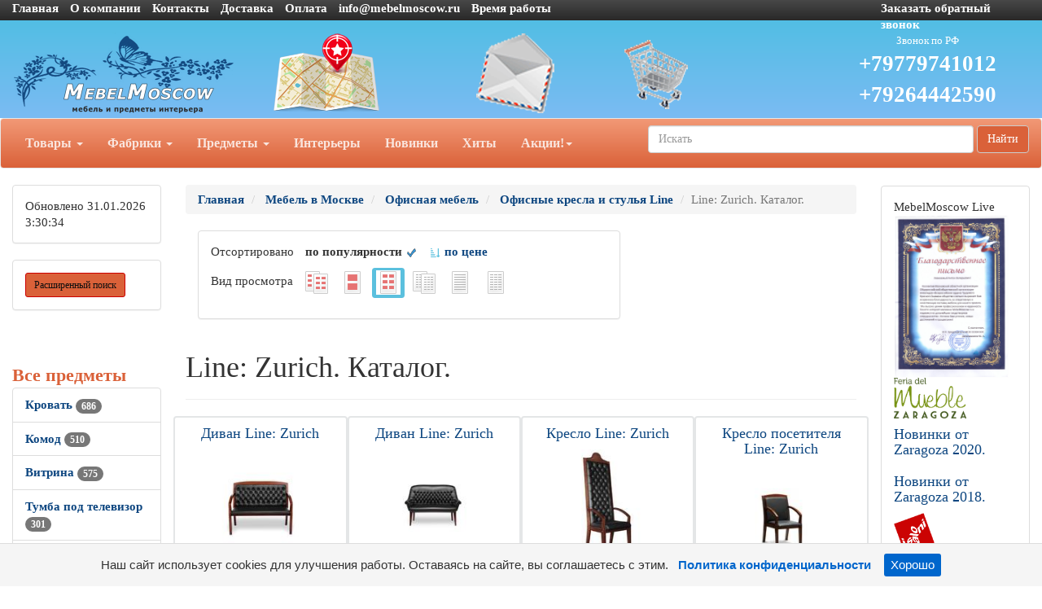

--- FILE ---
content_type: text/html; charset=utf-8
request_url: https://mebelmoscow.ru/catalogs/modelprice_Line__Zurich.htm
body_size: 89153
content:
<!DOCTYPE html>
<html lang="ru">
<head>
    <meta charset="UTF-8">
    <link href="/favicon.ico" rel="shortcut icon" type="image/x-icon" />
    <meta name="viewport" content="width=device-width">
    <title>Line: Zurich. Каталог. 16 предложений</title>
    <link rel="stylesheet" href="/Theme/bootstrap.min.css">
    <link rel="stylesheet" href="/Theme/style.css">
    <link rel="stylesheet" href="/Theme/font-awesome.min.css">
    <link rel="stylesheet" href="/Theme/jquery-ui.min.css">
    <meta name="KeyWords" content="Line: Zurich. Каталог. купить mebelmoscow.ru"/>
    <meta name="Description" content="Line: Zurich. Каталог. 16 предложений возможно купить или заказать на mebelmoscow.ru. Доставка в Москву, Санкт-Петербург и другие города России."/>
    <meta name="geo.region" content="RU-Москва" />
    <script type="application/ld+json">
        {
          "@context": "http://schema.org",
          "@type": "Organization",
          "name": "mebelmoscow.ru",
          "url": "https://mebelmoscow.ru/",
          "logo": "https://mebelmoscow.ru/Theme/logo.png",
          "telephone": "+79779741012",
          "address": {
            "@type": "PostalAddress",
            "addressLocality": "Москва"
            }
        }
    </script>
    
    <link rel='canonical' href='https://mebelmoscow.ru/catalogs/modelprice_Line__Zurich.htm'/>
                </head>
	<body>
		<div id="top" class="container-fluid">
			<div class="row hidden-xs cl0">
				<div class="col-md-10">
					<ul class="list-inline">
						<li><a href="/">Главная</a></li>
						<li><a href="/page/about">О компании</a></li>
						<li><a href="/page/contacts">Контакты</a></li>

						<li><a href="/page/delivery">Доставка</a></li>
						<li><a href="/page/payment">Оплата </a></li>
						<li><a href="mailto:info@mebelmoscow.ru">info@mebelmoscow.ru</a></li>
                        <li>
                            <a class="white-text" href="#" data-toggle="modal" data-target="#working1" title="Пн-Пт: 10.00 - 18.00, Суббота: договор, Воскресенье: выходной">
                                Время работы
                            </a>
                            <div class="modal fade" id="working1" tabindex="-1" role="dialog" aria-labelledby="myModalLabel" style="display: none;">
                                <div class="modal-dialog modal-sm" role="document">
                                    <div class="modal-content">
                                        <div class="modal-header">
                                            <button type="button" class="close" data-dismiss="modal" aria-label="Close"><span aria-hidden="true">×</span></button>
                                            <h4 class="modal-title h4-responsive" id="myModalLabel">Время работы</h4>
                                        </div>
                                        <div class="modal-body">
                                            <img class="img-responsive" src="/Theme/time.png" alt="Время работы" title="Время работы">
                                        </div>
                                    </div>
                                </div>
                            </div>
                        </li>
					</ul>
				</div>
				<div class="col-md-2 visible-md visible-lg"><a href="/mail/call">Заказать обратный звонок</a></div>
			</div>
			<div class="row visible-xs cl1">
			    <div class="navbar" role="navigation">
                    <div class="container">
                        <div class="navbar-header" style="height: 65px;">
                            <button type="button" class="btn btn-default navbar-toggle collapsed" data-toggle="collapse" data-target="#resp-menu"><i class="fa fa-bars"></i></button>
                            <button type="button" class="btn btn-default navbar-toggle collapsed" data-toggle="collapse" data-target="#resp-menu-phone"><i class="fa fa-phone"></i></button>
                            <a href="/basket" type="button" class="btn btn-default navbar-toggle collapsed"><i class="fa fa-shopping-cart"></i><span class="smallbasket"></span></a>
                            <a class="navbar-brand" href="/"><img src="/Theme/logo.png" alt="mebelmoscow.ru" class="img-responsive" style="width: 164px;" /></a>
                        </div>

                        

                        <div class="navbar-collapse collapse" id="resp-menu-phone">
                            <address class="styleLikeH5" itemscope itemtype="http://schema.org/PostalAddress">
                                <span class="styleLikeH4">Контакты</span><br>
                                <div class="modal-body">
                                    <img class="img-responsive" style="max-width: 50%;" src="/Theme/time.png" alt="Время работы" title="Время работы">
                                </div>
                                <abbr title="Адрес"></abbr> <span itemprop="postalCode"></span>, <span itemprop="addressLocality">Москва</span>, <span itemprop="streetAddress"></span><br><br>
                                <abbr title="Телефон">Телефон:</abbr><a itemprop="telephone" href="tel:+74952904555"> +7(<b>495</b>)290-45-55(Звонок по РФ)</a><br><br>
                                <abbr title="Телефон">Телефон:</abbr><a itemprop="telephone" href="tel:"> </a><br><br>
                                <abbr title="Телефон">Телефон:</abbr><a itemprop="telephone" href="tel:+79779741012"> +7(<b>977</b>)974-10-12 (Звонок по РФ)</a><br><br>
                                <abbr title="Телефон">Телефон:</abbr><a itemprop="telephone" href="tel:+79264442590"> +7(<b>926</b>)444-25-90 (Звонок по РФ)</a><br><br>
                                    <abbr title="Email">Email:</abbr><a itemprop="email" href="mailto:info@mebelmoscow.ru">info@mebelmoscow.ru</a><br><br>
                            </address>
                            <div><a href="/mail/call">Заказать обратный звонок</a></div>
                            <div><a href="/mail">Задать вопрос</a></div>
                            <div><a href="/page/about">О компании</a></div>
                            <div><a href="/page/delivery">Доставка</a></div>
                            <div><a href="/page/payment">Оплата</a></div>
                        </div>
                        <div class="navbar-collapse collapse" id="resp-menu">
                            <ul class="nav navbar-nav navbar-right" role="menu">
                                <li><a href="/catalogs/profiles.htm" title="Товары">Товары</a></li>
                                <li><a href="/catalogs/factories_1.htm" title="Фабрики">Фабрики</a></li>
                                <li><a href="/catalogs/MenuItems.htm" title="Предметы">Предметы</a></li>
                                <li><a href="/catalogs/interior.htm" title="Интерьеры">Интерьеры</a></li>
                                <li><a href="/catalogs/catalogsDate.htm" title="Новинки">Новинки</a></li>
                                <li><a href="/catalogs/hits.htm" title="Хиты">Хиты</a></li>
                                <li><a href="/catalogs/rekomenduyemprice_akcii_1.htm" title="Акции! Скидки!">Акции! Скидки!</a></li>
                                <li><a href="/catalogs/rasprodazha.htm" title="Распродажи">Распродажи</a></li>
                                <!--<li><a href="/catalogs/news.htm" title="Новости">Новости</a></li>-->
                                <li><a href="/articles/artIndex.htm" title="Полезные статьи">Полезные статьи</a></li>
                            </ul>
                        </div>
                    </div>
			    </div>
			</div>
			<div class="row hidden-xs cl1">
				<div class="col-md-3 col-sm-4">
					<a href="/"><img src="/Theme/logo.png" class="img-responsive" alt="mebelmoscow.ru интернет-магазин Мебель в Москве" /></a>
				</div>
				<div class="col-md-2 visible-md visible-lg"><a class="img-responsive" href="/page/contacts" title="Адрес"><img src="/Theme/map1.png" class="img-responsive" alt="Адрес" /></a></div>
				<div class="col-md-2 visible-md visible-lg"><a class="img-responsive" href="/mail" title="Задать вопрос"><img src="/Theme/q1.png" class="img-responsive" alt="Задать вопрос" /></a></div>
				<div class="col-md-2 col-sm-4"><a href="/basket" title="Корзина"><img src="/Theme/basket1.png" class="img-responsive" alt="Корзина" /></a><span class="basket"></span></div>
                
			    <div class="col-md-3 col-sm-4 col-lg-3">
			        <ul style="list-style-type: none;" class="text-center" id="Header-tel-font-size">
                        <li><p style="font-size: 50%; color: #FFFFFF !important; margin: 0 0;">Звонок по РФ</p></li>
				        <li><a href="tel:+79779741012">+79779741012</a></li>
				        <li><a href="tel:+79264442590">+79264442590</a></li>
			        </ul>
                </div>
            </div>
            <div class="row hidden-xs">
			    <nav class="navbar navbar-default hidden-xs red_background-color">
				<div class="container-fluid">
					<ul class="nav navbar-nav">
						<li class="dropdown">
							<a id="buttonSectionResult"  style="cursor: pointer" class="dropdown-toggle buttonResult" aria-expanded="false" title="Товары">Товары <span class="caret"></span></a>
						</li>

						<li class="dropdown">
							<a id="buttonFactoryResult"  style="cursor: pointer" class="dropdown-toggle buttonResult" aria-expanded="false" title="Фабрики">Фабрики <span class="caret"></span></a>
						</li>
						<li class="dropdown">
							<a id="buttonSubjectResult"  style="cursor: pointer" class="dropdown-toggle buttonResult" aria-expanded="false" title="Предметы">Предметы <span class="caret"></span></a>
						</li>
						<li><a  class="visible-md visible-lg" href="/catalogs/interior.htm" title="Интерьеры">Интерьеры</a></li>
						<li><a  class="visible-md visible-lg" href="/catalogs/catalogsDate.htm" title="Новинки">Новинки</a></li>
						<li><a  class="visible-md visible-lg" href="/catalogs/hits.htm" title="Хиты">Хиты</a></li>
                        <li class="dropdown visible-md visible-lg">
						    <a class="dropdown-toggle"  style="cursor: pointer"  data-toggle="dropdown">Акции!<span class="caret"></span></a>
							<ul class="dropdown-menu" role="menu">
							    <li><a href="/catalogs/rekomenduyemprice_akcii_1.htm" title="Интерьеры">Акции! Скидки!</a></li>
                                <li><a href="/catalogs/rasprodazha.htm" title="Распродажи">Распродажи</a></li>
								<!--<li><a href="/catalogs/news.htm" title="Новости">Новости</a></li>-->
								<li><a href="/articles/artIndex.htm" title="Полезные статьи">Полезные статьи</a></li>
							</ul>
						</li>
						<li class="dropdown visible-sm">
							<a class="dropdown-toggle" data-toggle="dropdown">Ещё <span class="caret"></span></a>
							<ul class="dropdown-menu" role="menu">
								<li><a href="/catalogs/interior.htm" title="Интерьеры">Интерьеры</a></li>
								<li><a href="/catalogs/catalogsDate.htm" title="Новинки">Новинки</a></li>
								<li><a href="/catalogs/hits.htm" title="Хиты">Хиты</a></li>
                                <li><a href="/catalogs/rekomenduyemprice_akcii_1.htm" title="Интерьеры">Акции! Скидки!</a></li>
								<li><a href="/catalogs/rasprodazha.htm" title="Распродажи">Распродажи</a></li>
                                <!--<li><a href="/catalogs/catalogsDate.htm" title="Новости">Новости</a></li>-->
								<li><a href="/articles/artIndex.htm" title="Полезные статьи">Полезные статьи</a></li>
							</ul>
						</li>
					</ul>
                    <form class="navbar-form navbar-right" method="get" action="/search">
						<div class="form-group">
							<input type="text" id="nav-head-search-text" name="filter" class="form-control head-search-text" placeholder="Искать">
						</div>
                        <button class="btn btn-default" type="submit">Найти</button>
					</form>
				</div>
			</nav>
            </div>
			<div class="row visible-xs">
				<div class="col-xs-12">
					<div class="form-group input-group form-inline">
						<input type="text" id="xs-head-search-text" class="form-control head-search-text" placeholder="Искать">
						<div class="input-group-btn">
							<button type="button" class="btn btn-default" onclick="SearchNew($('#xs-head-search-text').val())">Найти</button>
						</div>
					</div>
				</div>
			</div>

			<div class="row">
                <!--начало левого блока-->
				<div class="col-md-2 col-lg-2 hidden-xs hidden-sm">
                    <div class="row">
                        <div class="col-md-12 col-lg-12">
					        <div class="panel panel-default">
					    	    <div class="panel-body">

                                    <span class='updated'>Обновлено 31.01.2026 3:30:34</span>
						        </div>
					        </div>
                        </div>
                    </div>
                    <div class="row">
                <div class="col-md-12 col-lg-12">
                    <div class="search-adv-menu-right panel panel-default">
						<div class="panel-body">
							<a class="adv-search-button btn btn-danger btn-sm btn-danger-color" title="Расширенный поиск">Расширенный поиск</a>
						</div>
                        <div class="dis-search-adv-filters" style="display: none;">

                        <div class="search-adv-count-main">
                            Найдено: <span class="search-adv-count"></span>
                            <a href="javascript:void(0)" class="search-adv-search-button">Показать</a>
                        </div>
                        <div class="dis-search-filter-main">
                        <div>
                        <div class="search-adv-filter-div">
                            <label for="basic-url" class="search-adv-filter-name">Раздел</label>
                            <div class="input-group search-adv-filter-div" style="width: 95%;">
                
                                <span role="status" aria-live="polite" class="ui-helper-hidden-accessible"></span><input class="search-adv-filter form-control ui-autocomplete-input" data-field-id="Profile" data-field-name="Профиль" id="SearchAdv_FilterProfile" name="SearchAdv_FilterProfile" placeholder="Пример: мягкая мебель" type="text" value="" autocomplete="off">
                                <span class="input-group-btn">
                                    <button type="button" class="close search-adv-filter-delete-button search-adv-filter-delete-button-Profile" aria-label="Close" id="SearchAdv_ProfileDeleteButton" data-field-id="Profile" style="color: red;"><span aria-hidden="true">×</span></button>
                                </span>
                            </div>
                        </div>
                        <div class="search-adv-filter-div">
                            <label for="basic-url" class="search-adv-filter-name">Предмет</label>
                            <div class="input-group search-adv-filter-div" style="width: 95%;">
                
                                <span role="status" aria-live="polite" class="ui-helper-hidden-accessible"></span><input class="search-adv-filter form-control ui-autocomplete-input" data-field-id="Item" data-field-name="Предмет" id="SearchAdv_FilterItem" name="SearchAdv_FilterItem" placeholder="Пример: кровать" type="text" value="" autocomplete="off">
                                <span class="input-group-btn">
                                    <button type="button" class="close search-adv-filter-delete-button search-adv-filter-delete-button-Item" aria-label="Close" id="SearchAdv_ItemDeleteButton" data-field-id="Item" style="color: red;"><span aria-hidden="true">×</span></button>
                                </span>
                            </div>
                        </div>
                        <div class="search-adv-filter-div">
                            <label for="basic-url" class="search-adv-filter-name">Описание 1</label>
                            <div class="input-group search-adv-filter-div" style="width: 95%;">
                
                                <span role="status" aria-live="polite" class="ui-helper-hidden-accessible"></span><input class="search-adv-filter form-control ui-autocomplete-input" data-field-id="Description1" data-field-name="Описание1" id="SearchAdv_FilterDescription1" name="SearchAdv_FilterDescription1" placeholder="Пример: в светлых тонах" type="text" value="" autocomplete="off">
                                <span class="input-group-btn">
                                    <button type="button" class="close search-adv-filter-delete-button search-adv-filter-delete-button-Description1" aria-label="Close" id="SearchAdv_Description1DeleteButton" data-field-id="Description1" style="color: red;"><span aria-hidden="true">×</span></button>
                                </span>
                            </div>
                        </div>
                        <div class="search-adv-filter-div">
                            <label for="basic-url" class="search-adv-filter-name">Описание 2</label>
                            <div class="input-group search-adv-filter-div" style="width: 95%;">
                
                                <span role="status" aria-live="polite" class="ui-helper-hidden-accessible"></span><input class="search-adv-filter form-control ui-autocomplete-input" data-field-id="Description2" data-field-name="Описание2" id="SearchAdv_FilterDescription2" name="SearchAdv_FilterDescription2" placeholder="Пример: на фигурных ножках" type="text" value="" autocomplete="off">
                                <span class="input-group-btn">
                                    <button type="button" class="close search-adv-filter-delete-button search-adv-filter-delete-button-Description2" aria-label="Close" id="SearchAdv_Description2DeleteButton" data-field-id="Description2" style="color: red;"><span aria-hidden="true">×</span></button>
                                </span>
                            </div>
                        </div>
                        <div class="search-adv-filter-div">
                            <label for="basic-url" class="search-adv-filter-name">Страна</label>
                            <div class="input-group search-adv-filter-div" style="width: 95%;">
                
                                <span role="status" aria-live="polite" class="ui-helper-hidden-accessible"></span><input class="search-adv-filter form-control ui-autocomplete-input" data-field-id="City" data-field-name="Страна" id="SearchAdv_FilterCity" name="SearchAdv_FilterCity" placeholder="Пример: Испания" type="text" value="" autocomplete="off">
                                <span class="input-group-btn">
                                    <button type="button" class="close search-adv-filter-delete-button search-adv-filter-delete-button-City" aria-label="Close" id="SearchAdv_CityDeleteButton" data-field-id="City" style="color: red;"><span aria-hidden="true">×</span></button>
                                </span>
                            </div>
                        </div>
                        <div class="search-adv-filter-div">
                            <label for="basic-url" class="search-adv-filter-name">Фабрика</label>
                            <div class="input-group search-adv-filter-div" style="width: 95%;">
                
                                <span role="status" aria-live="polite" class="ui-helper-hidden-accessible"></span><input class="search-adv-filter form-control ui-autocomplete-input" data-field-id="Factory" data-field-name="Фабрика" id="SearchAdv_FilterFactory" name="SearchAdv_FilterFactory" placeholder="Пример: Mobiline" type="text" value="" autocomplete="off">
                                <span class="input-group-btn">
                                    <button type="button" class="close search-adv-filter-delete-button search-adv-filter-delete-button-Factory" aria-label="Close" id="SearchAdv_FactoryDeleteButton" data-field-id="Factory" style="color: red;"><span aria-hidden="true">×</span></button>
                                </span>
                            </div>
                        </div>
                        <div class="search-adv-filter-div">
                            <label for="basic-url" class="search-adv-filter-name">Модель</label>
                            <div class="input-group search-adv-filter-div" style="width: 95%;">
                
                                <span role="status" aria-live="polite" class="ui-helper-hidden-accessible"></span><input class="search-adv-filter form-control ui-autocomplete-input" data-field-id="Model" data-field-name="Модель" id="SearchAdv_FilterModel" name="SearchAdv_FilterModel" placeholder="Пример: Woodline Elena" type="text" value="" autocomplete="off">
                                <span class="input-group-btn">
                                    <button type="button" class="close search-adv-filter-delete-button search-adv-filter-delete-button-Model" aria-label="Close" id="SearchAdv_ModelDeleteButton" data-field-id="Model" style="color: red;"><span aria-hidden="true">×</span></button>
                                </span>
                            </div>
                        </div>
                        <div class="search-adv-filter-div">
                            <label for="basic-url" class="search-adv-filter-name">Форма</label>
                            <div class="input-group search-adv-filter-div" style="width: 95%;">
                
                                <span role="status" aria-live="polite" class="ui-helper-hidden-accessible"></span><input class="search-adv-filter form-control ui-autocomplete-input" data-field-id="Shape" data-field-name="Форма" id="SearchAdv_FilterShape" name="SearchAdv_FilterShape" placeholder="Пример: круглая" type="text" value="" autocomplete="off">
                                <span class="input-group-btn">
                                    <button type="button" class="close search-adv-filter-delete-button search-adv-filter-delete-button-Shape" aria-label="Close" id="SearchAdv_ShapeDeleteButton" data-field-id="Shape" style="color: red;"><span aria-hidden="true">×</span></button>
                                </span>
                            </div>
                        </div>
                        <div class="search-adv-filter-div">
                            <label for="basic-url" class="search-adv-filter-name">Стиль</label>
                            <div class="input-group search-adv-filter-div" style="width: 95%;">
                
                                <span role="status" aria-live="polite" class="ui-helper-hidden-accessible"></span><input class="search-adv-filter form-control ui-autocomplete-input" data-field-id="Style" data-field-name="Стиль" id="SearchAdv_FilterStyle" name="SearchAdv_FilterStyle" placeholder="Пример: классика" type="text" value="" autocomplete="off">
                                <span class="input-group-btn">
                                    <button type="button" class="close search-adv-filter-delete-button search-adv-filter-delete-button-Style" aria-label="Close" id="SearchAdv_StyleDeleteButton" data-field-id="Style" style="color: red;"><span aria-hidden="true">×</span></button>
                                </span>
                            </div>
                        </div>
                        <div class="search-adv-filter-div">
                            <label for="basic-url" class="search-adv-filter-name">Цвет</label>
                            <div class="input-group search-adv-filter-div" style="width: 95%;">
                
                                <span role="status" aria-live="polite" class="ui-helper-hidden-accessible"></span><input class="search-adv-filter form-control ui-autocomplete-input" data-field-id="Color" data-field-name="Цвет" id="SearchAdv_FilterColor" name="SearchAdv_FilterColor" placeholder="Пример: белый" type="text" value="" autocomplete="off">
                                <span class="input-group-btn">
                                    <button type="button" class="close search-adv-filter-delete-button search-adv-filter-delete-button-Color" aria-label="Close" id="SearchAdv_ColorDeleteButton" data-field-id="Color" style="color: red;"><span aria-hidden="true">×</span></button>
                                </span>
                            </div>
                        </div>
                        <div class="search-adv-filter-div">
                            <label for="basic-url" class="search-adv-filter-name">Материал</label>
                            <div class="input-group search-adv-filter-div" style="width: 95%;">
                
                                <span role="status" aria-live="polite" class="ui-helper-hidden-accessible"></span><input class="search-adv-filter form-control ui-autocomplete-input" data-field-id="Material" data-field-name="Материал" id="SearchAdv_FilterMaterial" name="SearchAdv_FilterMaterial" placeholder="Пример: массив" type="text" value="" autocomplete="off">
                                <span class="input-group-btn">
                                    <button type="button" class="close search-adv-filter-delete-button search-adv-filter-delete-button-Material" aria-label="Close" id="SearchAdv_MaterialDeleteButton" data-field-id="Material" style="color: red;"><span aria-hidden="true">×</span></button>
                                </span>
                            </div>
                        </div>
                        <div class="search-adv-filter-div">
                            <label for="basic-url" class="search-adv-filter-name">Наличие</label>
                            <div class="input-group search-adv-filter-div" style="width: 95%;">
                
                                <span role="status" aria-live="polite" class="ui-helper-hidden-accessible"></span><input class="search-adv-filter form-control ui-autocomplete-input" data-field-id="Delivery" data-field-name="Поставка" id="SearchAdv_FilterDelivery" name="SearchAdv_FilterDelivery" placeholder="Пример: на складе" type="text" value="" autocomplete="off">
                                <span class="input-group-btn">
                                    <button type="button" class="close search-adv-filter-delete-button search-adv-filter-delete-button-Delivery" aria-label="Close" id="SearchAdv_DeliveryDeleteButton" data-field-id="Delivery" style="color: red;"><span aria-hidden="true">×</span></button>
                                </span>
                            </div>
                        </div>
                    <div class="search-adv-sizes">
            
            
                        <label for="basic-url" class="search-adv-sizes">Цена, <i class="fa fa-rub"></i></label>
                        <div class="input-group input-group-sm search-adv-slider-input-div">
                            <span class="input-group-addon" id="sizing-addon1">от</span>
                            <input type="text" style="width: 80%;" class="form-control search-adv-slider-input search-adv-slider-price-from" aria-describedby="sizing-addon1">
                        </div>
                        <div class="input-group input-group-sm search-adv-slider-input-div">
                            <span class="input-group-addon" id="sizing-addon2">до</span>
                            <input type="text" style="width: 80%;" class="form-control search-adv-slider-input search-adv-slider-price-to" aria-describedby="sizing-addon2">
                
                        </div>
                    </div>
                    <div class="search-adv-sizes">
                        <label for="basic-url" class="search-adv-size-title">Ширина, см</label>
                        <div class="input-group input-group-sm search-adv-slider-input-div">
                            <span class="input-group-addon" id="sizing-addon3">от</span>
                            <input type="text" style="width: 80%;" class="form-control search-adv-slider-input search-adv-slider-width-from" aria-describedby="sizing-addon3">
                        </div>
                        <div class="input-group input-group-sm search-adv-slider-input-div">
                            <span class="input-group-addon" id="sizing-addon4">до</span>
                            <input type="text" style="width: 80%;" class="form-control search-adv-slider-input search-adv-slider-width-to" aria-describedby="sizing-addon4">
                
                        </div>
                    </div>
                    <div class="search-button-div">
                        <input class="search-adv-search-button btn btn-danger" type="button" value="Показать">
                    </div>
                </div>
            </div></div>
                    </div>
                </div>
            </div>
                <!-- Начало меню левого блока-->
                    <div class="row">
                        <div class="col-md-12 col-lg-12">
                            <div class="View_Предмет_TOP8"></div>
                            <div class="View_Профили_TOP8"></div>
                            <div class="View_factories_TOP8"></div>
                        </div>
                    </div>
                    <div id="hid" style="position: fixed; bottom: 15px; display:none; opacity: 0.5; z-index: 10;">
                        <a href="#top" class="btn btn-default" ><i class="fa fa-arrow-up fa-3x"></i></a>
                    </div>
				</div>
                <!--данные-->
				<div class="col-xs-12 col-sm-12 col-md-8 col-lg-8">
					 


<div class="row">
    <div class="col-xs-12 col-sm-12 col-md-12 col-lg-12">
         <ol class="breadcrumb" itemscope="" itemtype="https://schema.org/BreadcrumbList">
            <li itemprop="itemListElement" itemscope="" itemtype="http://schema.org/ListItem">
               <a itemprop="item" Title="Главная" href="/">
                    <span itemprop="name">Главная</span>
                    <meta itemprop="position" content="1">
               </a>
            </li>

 
                <li itemprop="itemListElement" itemscope="" itemtype="http://schema.org/ListItem">
                    <a itemprop="item" Title="Мебель в Москве" href="/catalogs/profiles.htm">
                        <span itemprop="name">Мебель в Москве</span>
                        <meta itemprop="position" content="2">
                    </a>
                </li>  
                <li itemprop="itemListElement" itemscope="" itemtype="http://schema.org/ListItem">
                    <a itemprop="item" Title="Офисная мебель" href="/catalogs/pr_ofisnaya_mebel_1.htm">
                        <span itemprop="name">Офисная мебель</span>
                        <meta itemprop="position" content="3">
                    </a>
                </li>    
                <li itemprop="itemListElement" itemscope="" itemtype="http://schema.org/ListItem">
                    <a itemprop="item" Title="Офисные кресла и стулья Line" href="/catalogs/price511363_1.htm">
                        <span itemprop="name">Офисные кресла и стулья Line</span>
                        <meta itemprop="position" content="4">
                    </a>
                </li>                           

            <li class="active">Line: Zurich. Каталог.</li>
        </ol>
    </div>

</div>


	<div class="col-md-8 col-lg-8 hidden-xs hidden-sm">
	        <div class="panel panel-default">
    	        <div class="panel-body">
                    <ul class="list-inline">
	        <li>Отсортировано  </li>
                        <li><b>по популярности</b> <img src="/Theme/galochka-48.png" alt="по цене" style="height: 15px;"></li>
	                    <li><a href='p_modelprice_Line__Zurich.htm'><img src="/Theme/sorting-24.png" alt="по цене" style="height: 15px;"> по цене</a></li>  
	        </ul>
	                <ul class="list-inline">
	                    <li>Вид просмотра </li>
<li>                            <a href='modelprice_Line__Zurich_1.htm'>
	                        <img src='/special/navList4.gif' alt="Фото и цены" title='Фото и цены' />
	                        </a>
	                    </li>
<li>                            <a href='modelphotos_Line__Zurich_1.htm'>
	                        <img src='/special/navList6.gif' alt="Фото крупно и цены" title='Фото крупно и цены' />
	                        </a>
	                    </li>
<li class='label label-info'>                            <a href='modelprice_Line__Zurich.htm'>
	                        <img src='/special/navList5.gif' alt="Каталог" title='Каталог' /> 
	                        </a>
	                    </li>
<li>                            <a href='modellist_Line__Zurich_1.htm'>
	                        <img src='/special/navList1.gif' alt="Купить" title='Купить' />
	                        </a>
	                    </li>
<li>                            <a href='model_Line__Zurich.htm'>
	                        <img src='/special/navList2.gif' alt="Прайс-лист" title='Прайс-лист' /> 
	                        </a>
	                    </li>
<li>                            <a href='modellist_Line__Zurich.htm'>
	                        <img src='/special/navList3.gif' alt="Прайс-лист с фото" title='Прайс-лист с фото' /> 
	                        </a>
	                    </li>
	                </ul>
	            </div>
	        </div>
	    </div>
    <div class="col-xs-8 col-sm-8 hidden-md hidden-lg">
<div class="btn-group">
  <button type="button" class="btn btn-default dropdown-toggle" data-toggle="dropdown" aria-haspopup="true" aria-expanded="false">Вид просмотра и сортировки <span class="caret"></span></button>
	<ul class="dropdown-menu">
                <li class='design'><span>по популярности</span><img src="/Theme/galochka-48.png" alt="по цене" style="height: 15px;"></li>
	            <li class='design'><a href='p_modelprice_Line__Zurich.htm'><img src="/Theme/sorting-24.png" alt="по цене" style="height: 15px;"><span> по цене</span></a></li>  
        <li role="separator" class="divider"></li>
<li>            <a href='modelprice_Line__Zurich_1.htm'>
	        <img src='/special/navList4.gif' alt="Фото и цены" title='Фото и цены' />
	         Фото и цены</a>
	    </li>
<li>            <a href='modelphotos_Line__Zurich_1.htm'>
	        <img src='/special/navList6.gif' alt="Фото крупно и цены" title='Фото крупно и цены' />
	         Фото крупно и цены</a>
	    </li>
<li class='label label-info'>            <a href='modelprice_Line__Zurich.htm'>
	        <img src='/special/navList5.gif' alt="Каталог" title='Каталог' /> 
	         Каталог</a>
	    </li>
<li>            <a href='modellist_Line__Zurich_1.htm'>
	        <img src='/special/navList1.gif' alt="Купить" title='Купить' />
	         Купить</a>
	    </li>
<li>            <a href='model_Line__Zurich.htm'>
	        <img src='/special/navList2.gif' alt="Прайс-лист" title='Прайс-лист' /> 
	         Прайс-лист</a>
	    </li>
<li>            <a href='modellist_Line__Zurich.htm'>
	        <img src='/special/navList3.gif' alt="Прайс-лист с фото" title='Прайс-лист с фото' /> 
	         Прайс-лист с фото</a>
	    </li>
	</ul>
</div>
    </div>



<div class="row">
    <div class="col-xs-12 col-sm-12 col-md-12 col-lg-12">
        <div class="page-header" style="margin-top: 20px;">
            <h1>Line: Zurich. Каталог.</h1>
        </div>
    </div>
</div>


<div class="row">



            <div class="col-xs-11 col-xs-offset-1 col-sm-6 col-sm-offset-0 col-md-3 col-md-offset-0 col-lg-3 col-lg-offset-0 card1">
	        <a title="Диван Line: Zurich" href="/goods/g5249470.htm">
            <span class="styleLikeH4">Диван Line: Zurich</span>
	        <img loading="lazy" title="Диван Line: Zurich" src="/smalls/511363/sm5249470.jpg" alt="Диван Line Zurich" class="img-rounded img-responsive">
	        </a>
	        <div class="caption">
	        <span class="label label-default">ИД 5249470</span>
            <span class="label label-info"> Россия</span>
            <p>
                 <span style="color: red"> </span>
                <span class="styleLikeH5">ш112 в91 г66</span>   
                    <span style="font-size: 1.2em; font-weight: bolder">49&#160;200 <i class="fa fa-rub"></i></span>
            </p>
            <ul class="list-inline">
            <li><button type="button" class="btn btn-sm btn-primary rew" data-toggle="modal" data-target="#myModal" data-id="5249470" data-name="Диван Line: Zurich" title="Оставить отзыв"><i class="fa fa-comments" aria-hidden="true"></i></button></li>
                         <li>                
                        <form method="post" action="/basket/add" style="display: inline; vertical-align: middle;">
                            <input type="hidden" value="5249470" name="ProductID">
                            <button type="submit" title="КУПИТЬ" class="btn btn-danger" style="text-align: right;">КУПИТЬ<i class="fa fa-shopping-cart"></i></button>
                        </form> 
                        </li>
            </ul>
	        </div>
	        <br>
	        </div>
            <div class="col-xs-11 col-xs-offset-1 col-sm-6 col-sm-offset-0 col-md-3 col-md-offset-0 col-lg-3 col-lg-offset-0 card1">
	        <a title="Диван Line: Zurich" href="/goods/g5249469.htm">
            <span class="styleLikeH4">Диван Line: Zurich</span>
	        <img loading="lazy" title="Диван Line: Zurich" src="/smalls/511363/sm5249469.jpg" alt="Диван Line Zurich" class="img-rounded img-responsive">
	        </a>
	        <div class="caption">
	        <span class="label label-default">ИД 5249469</span>
            <span class="label label-info"> Россия</span>
            <p>
                 <span style="color: red"> </span>
                <span class="styleLikeH5">ш148 в105 г70</span>   
                    <span style="font-size: 1.2em; font-weight: bolder">81&#160;600 <i class="fa fa-rub"></i></span>
            </p>
            <ul class="list-inline">
            <li><button type="button" class="btn btn-sm btn-primary rew" data-toggle="modal" data-target="#myModal" data-id="5249469" data-name="Диван Line: Zurich" title="Оставить отзыв"><i class="fa fa-comments" aria-hidden="true"></i></button></li>
                         <li>                
                        <form method="post" action="/basket/add" style="display: inline; vertical-align: middle;">
                            <input type="hidden" value="5249469" name="ProductID">
                            <button type="submit" title="КУПИТЬ" class="btn btn-danger" style="text-align: right;">КУПИТЬ<i class="fa fa-shopping-cart"></i></button>
                        </form> 
                        </li>
            </ul>
	        </div>
	        <br>
	        </div>
                 <div class="clearfix hidden-xs visible-sm"></div>
            <div class="col-xs-11 col-xs-offset-1 col-sm-6 col-sm-offset-0 col-md-3 col-md-offset-0 col-lg-3 col-lg-offset-0 card1">
	        <a title="Кресло Line: Zurich" href="/goods/g5261203.htm">
            <span class="styleLikeH4">Кресло Line: Zurich</span>
	        <img loading="lazy" title="Кресло Line: Zurich" src="/smalls/511363/sm5261203.jpg" alt="Кресло Line Zurich" class="img-rounded img-responsive">
	        </a>
	        <div class="caption">
	        <span class="label label-default">ИД 5261203</span>
            <span class="label label-info"> Россия</span>
            <p>
                 <span style="color: red"> </span>
                <span class="styleLikeH5">ш56 в169,5 г66</span>   
                    <span style="font-size: 1.2em; font-weight: bolder">46&#160;800 <i class="fa fa-rub"></i></span>
            </p>
            <ul class="list-inline">
            <li><button type="button" class="btn btn-sm btn-primary rew" data-toggle="modal" data-target="#myModal" data-id="5261203" data-name="Кресло Line: Zurich" title="Оставить отзыв"><i class="fa fa-comments" aria-hidden="true"></i></button></li>
                         <li>                
                        <form method="post" action="/basket/add" style="display: inline; vertical-align: middle;">
                            <input type="hidden" value="5261203" name="ProductID">
                            <button type="submit" title="КУПИТЬ" class="btn btn-danger" style="text-align: right;">КУПИТЬ<i class="fa fa-shopping-cart"></i></button>
                        </form> 
                        </li>
            </ul>
	        </div>
	        <br>
	        </div>
            <div class="col-xs-11 col-xs-offset-1 col-sm-6 col-sm-offset-0 col-md-3 col-md-offset-0 col-lg-3 col-lg-offset-0 card1">
	        <a title="Кресло посетителя Line: Zurich" href="/goods/g5249474.htm">
            <span class="styleLikeH4">Кресло посетителя Line: Zurich</span>
	        <img loading="lazy" title="Кресло посетителя Line: Zurich" src="/smalls/511363/sm5249474.jpg" alt="Кресло посетителя Line Zurich" class="img-rounded img-responsive">
	        </a>
	        <div class="caption">
	        <span class="label label-default">ИД 5249474</span>
            <span class="label label-info"> Россия</span>
            <p>
                 <span style="color: red"> </span>
                <span class="styleLikeH5">ш56 в91 г66</span>   
                    <span style="font-size: 1.2em; font-weight: bolder">21&#160;000 <i class="fa fa-rub"></i></span>
            </p>
            <ul class="list-inline">
            <li><button type="button" class="btn btn-sm btn-primary rew" data-toggle="modal" data-target="#myModal" data-id="5249474" data-name="Кресло посетителя Line: Zurich" title="Оставить отзыв"><i class="fa fa-comments" aria-hidden="true"></i></button></li>
                         <li>                
                        <form method="post" action="/basket/add" style="display: inline; vertical-align: middle;">
                            <input type="hidden" value="5249474" name="ProductID">
                            <button type="submit" title="КУПИТЬ" class="btn btn-danger" style="text-align: right;">КУПИТЬ<i class="fa fa-shopping-cart"></i></button>
                        </form> 
                        </li>
            </ul>
	        </div>
	        <br>
	        </div>
                 <div class="clearfix hidden-xs hidden-sm"></div>
                 <div class="clearfix hidden-xs visible-sm"></div>
            <div class="col-xs-11 col-xs-offset-1 col-sm-6 col-sm-offset-0 col-md-3 col-md-offset-0 col-lg-3 col-lg-offset-0 card1">
	        <a title="Кресло посетителя Line: Zurich" href="/goods/g5249473.htm">
            <span class="styleLikeH4">Кресло посетителя Line: Zurich</span>
	        <img loading="lazy" title="Кресло посетителя Line: Zurich" src="/smalls/511363/sm5249473.jpg" alt="Кресло посетителя Line Zurich" class="img-rounded img-responsive">
	        </a>
	        <div class="caption">
	        <span class="label label-default">ИД 5249473</span>
            <span class="label label-info"> Россия</span>
            <p>
                 <span style="color: red"> </span>
                <span class="styleLikeH5">ш56 в91 г66</span>   
                    <span style="font-size: 1.2em; font-weight: bolder">23&#160;500 <i class="fa fa-rub"></i></span>
            </p>
            <ul class="list-inline">
            <li><button type="button" class="btn btn-sm btn-primary rew" data-toggle="modal" data-target="#myModal" data-id="5249473" data-name="Кресло посетителя Line: Zurich" title="Оставить отзыв"><i class="fa fa-comments" aria-hidden="true"></i></button></li>
                         <li>                
                        <form method="post" action="/basket/add" style="display: inline; vertical-align: middle;">
                            <input type="hidden" value="5249473" name="ProductID">
                            <button type="submit" title="КУПИТЬ" class="btn btn-danger" style="text-align: right;">КУПИТЬ<i class="fa fa-shopping-cart"></i></button>
                        </form> 
                        </li>
            </ul>
	        </div>
	        <br>
	        </div>
            <div class="col-xs-11 col-xs-offset-1 col-sm-6 col-sm-offset-0 col-md-3 col-md-offset-0 col-lg-3 col-lg-offset-0 card1">
	        <a title="Кресло посетителя Line: Zurich" href="/goods/g5249472.htm">
            <span class="styleLikeH4">Кресло посетителя Line: Zurich</span>
	        <img loading="lazy" title="Кресло посетителя Line: Zurich" src="/smalls/511363/sm5249472.jpg" alt="Кресло посетителя Line Zurich" class="img-rounded img-responsive">
	        </a>
	        <div class="caption">
	        <span class="label label-default">ИД 5249472</span>
            <span class="label label-info"> Россия</span>
            <p>
                 <span style="color: red"> </span>
                <span class="styleLikeH5">ш56 в91 г66</span>   
                    <span style="font-size: 1.2em; font-weight: bolder">23&#160;500 <i class="fa fa-rub"></i></span>
            </p>
            <ul class="list-inline">
            <li><button type="button" class="btn btn-sm btn-primary rew" data-toggle="modal" data-target="#myModal" data-id="5249472" data-name="Кресло посетителя Line: Zurich" title="Оставить отзыв"><i class="fa fa-comments" aria-hidden="true"></i></button></li>
                         <li>                
                        <form method="post" action="/basket/add" style="display: inline; vertical-align: middle;">
                            <input type="hidden" value="5249472" name="ProductID">
                            <button type="submit" title="КУПИТЬ" class="btn btn-danger" style="text-align: right;">КУПИТЬ<i class="fa fa-shopping-cart"></i></button>
                        </form> 
                        </li>
            </ul>
	        </div>
	        <br>
	        </div>
                 <div class="clearfix hidden-xs visible-sm"></div>
            <div class="col-xs-11 col-xs-offset-1 col-sm-6 col-sm-offset-0 col-md-3 col-md-offset-0 col-lg-3 col-lg-offset-0 card1">
	        <a title="Кресло посетителя Line: Zurich" href="/goods/g5249471.htm">
            <span class="styleLikeH4">Кресло посетителя Line: Zurich</span>
	        <img loading="lazy" title="Кресло посетителя Line: Zurich" src="/smalls/511363/sm5249471.jpg" alt="Кресло посетителя Line Zurich" class="img-rounded img-responsive">
	        </a>
	        <div class="caption">
	        <span class="label label-default">ИД 5249471</span>
            <span class="label label-info"> Россия</span>
            <p>
                 <span style="color: red"> </span>
                <span class="styleLikeH5">ш56 в91 г66</span>   
                    <span style="font-size: 1.2em; font-weight: bolder">23&#160;500 <i class="fa fa-rub"></i></span>
            </p>
            <ul class="list-inline">
            <li><button type="button" class="btn btn-sm btn-primary rew" data-toggle="modal" data-target="#myModal" data-id="5249471" data-name="Кресло посетителя Line: Zurich" title="Оставить отзыв"><i class="fa fa-comments" aria-hidden="true"></i></button></li>
                         <li>                
                        <form method="post" action="/basket/add" style="display: inline; vertical-align: middle;">
                            <input type="hidden" value="5249471" name="ProductID">
                            <button type="submit" title="КУПИТЬ" class="btn btn-danger" style="text-align: right;">КУПИТЬ<i class="fa fa-shopping-cart"></i></button>
                        </form> 
                        </li>
            </ul>
	        </div>
	        <br>
	        </div>
            <div class="col-xs-11 col-xs-offset-1 col-sm-6 col-sm-offset-0 col-md-3 col-md-offset-0 col-lg-3 col-lg-offset-0 card1">
	        <a title="Кресло посетителя Line: Zurich" href="/goods/g5249468.htm">
            <span class="styleLikeH4">Кресло посетителя Line: Zurich</span>
	        <img loading="lazy" title="Кресло посетителя Line: Zurich" src="/smalls/511363/sm5249468.jpg" alt="Кресло посетителя Line Zurich" class="img-rounded img-responsive">
	        </a>
	        <div class="caption">
	        <span class="label label-default">ИД 5249468</span>
            <span class="label label-info"> Россия</span>
            <p>
                 <span style="color: red"> </span>
                <span class="styleLikeH5">ш76 в105 г80</span>   
                    <span style="font-size: 1.2em; font-weight: bolder">55&#160;600 <i class="fa fa-rub"></i></span>
            </p>
            <ul class="list-inline">
            <li><button type="button" class="btn btn-sm btn-primary rew" data-toggle="modal" data-target="#myModal" data-id="5249468" data-name="Кресло посетителя Line: Zurich" title="Оставить отзыв"><i class="fa fa-comments" aria-hidden="true"></i></button></li>
                         <li>                
                        <form method="post" action="/basket/add" style="display: inline; vertical-align: middle;">
                            <input type="hidden" value="5249468" name="ProductID">
                            <button type="submit" title="КУПИТЬ" class="btn btn-danger" style="text-align: right;">КУПИТЬ<i class="fa fa-shopping-cart"></i></button>
                        </form> 
                        </li>
            </ul>
	        </div>
	        <br>
	        </div>
                 <div class="clearfix hidden-xs hidden-sm"></div>
                 <div class="clearfix hidden-xs visible-sm"></div>
            <div class="col-xs-11 col-xs-offset-1 col-sm-6 col-sm-offset-0 col-md-3 col-md-offset-0 col-lg-3 col-lg-offset-0 card1">
	        <a title="Кресло посетителя Line: Zurich" href="/goods/g5249467.htm">
            <span class="styleLikeH4">Кресло посетителя Line: Zurich</span>
	        <img loading="lazy" title="Кресло посетителя Line: Zurich" src="/smalls/511363/sm5249467.jpg" alt="Кресло посетителя Line Zurich" class="img-rounded img-responsive">
	        </a>
	        <div class="caption">
	        <span class="label label-default">ИД 5249467</span>
            <span class="label label-info"> Россия</span>
            <p>
                 <span style="color: red"> </span>
                <span class="styleLikeH5">ш76 в105 г80</span>   
                    <span style="font-size: 1.2em; font-weight: bolder">55&#160;600 <i class="fa fa-rub"></i></span>
            </p>
            <ul class="list-inline">
            <li><button type="button" class="btn btn-sm btn-primary rew" data-toggle="modal" data-target="#myModal" data-id="5249467" data-name="Кресло посетителя Line: Zurich" title="Оставить отзыв"><i class="fa fa-comments" aria-hidden="true"></i></button></li>
                         <li>                
                        <form method="post" action="/basket/add" style="display: inline; vertical-align: middle;">
                            <input type="hidden" value="5249467" name="ProductID">
                            <button type="submit" title="КУПИТЬ" class="btn btn-danger" style="text-align: right;">КУПИТЬ<i class="fa fa-shopping-cart"></i></button>
                        </form> 
                        </li>
            </ul>
	        </div>
	        <br>
	        </div>
            <div class="col-xs-11 col-xs-offset-1 col-sm-6 col-sm-offset-0 col-md-3 col-md-offset-0 col-lg-3 col-lg-offset-0 card1">
	        <a title="Кресло посетителя Line: Zurich" href="/goods/g5249466.htm">
            <span class="styleLikeH4">Кресло посетителя Line: Zurich</span>
	        <img loading="lazy" title="Кресло посетителя Line: Zurich" src="/smalls/511363/sm5249466.jpg" alt="Кресло посетителя Line Zurich" class="img-rounded img-responsive">
	        </a>
	        <div class="caption">
	        <span class="label label-default">ИД 5249466</span>
            <span class="label label-info"> Россия</span>
            <p>
                 <span style="color: red"> </span>
                <span class="styleLikeH5">ш76 в105 г80</span>   
                    <span style="font-size: 1.2em; font-weight: bolder">55&#160;600 <i class="fa fa-rub"></i></span>
            </p>
            <ul class="list-inline">
            <li><button type="button" class="btn btn-sm btn-primary rew" data-toggle="modal" data-target="#myModal" data-id="5249466" data-name="Кресло посетителя Line: Zurich" title="Оставить отзыв"><i class="fa fa-comments" aria-hidden="true"></i></button></li>
                         <li>                
                        <form method="post" action="/basket/add" style="display: inline; vertical-align: middle;">
                            <input type="hidden" value="5249466" name="ProductID">
                            <button type="submit" title="КУПИТЬ" class="btn btn-danger" style="text-align: right;">КУПИТЬ<i class="fa fa-shopping-cart"></i></button>
                        </form> 
                        </li>
            </ul>
	        </div>
	        <br>
	        </div>
                 <div class="clearfix hidden-xs visible-sm"></div>
            <div class="col-xs-11 col-xs-offset-1 col-sm-6 col-sm-offset-0 col-md-3 col-md-offset-0 col-lg-3 col-lg-offset-0 card1">
	        <a title="Кресло вращающееся Line: Zurich" href="/goods/g5249465.htm">
            <span class="styleLikeH4">Кресло вращающееся Line: Zurich</span>
	        <img loading="lazy" title="Кресло вращающееся Line: Zurich" src="/smalls/511363/sm5249465.jpg" alt="Кресло вращающееся Line Zurich" class="img-rounded img-responsive">
	        </a>
	        <div class="caption">
	        <span class="label label-default">ИД 5249465</span>
            <span class="label label-info"> Россия</span>
            <p>
                 <span style="color: red"> </span>
                <span class="styleLikeH5">ш76 в100/106</span>   
                    <span style="font-size: 1.2em; font-weight: bolder">62&#160;800 <i class="fa fa-rub"></i></span>
            </p>
            <ul class="list-inline">
            <li><button type="button" class="btn btn-sm btn-primary rew" data-toggle="modal" data-target="#myModal" data-id="5249465" data-name="Кресло вращающееся Line: Zurich" title="Оставить отзыв"><i class="fa fa-comments" aria-hidden="true"></i></button></li>
                         <li>                
                        <form method="post" action="/basket/add" style="display: inline; vertical-align: middle;">
                            <input type="hidden" value="5249465" name="ProductID">
                            <button type="submit" title="КУПИТЬ" class="btn btn-danger" style="text-align: right;">КУПИТЬ<i class="fa fa-shopping-cart"></i></button>
                        </form> 
                        </li>
            </ul>
	        </div>
	        <br>
	        </div>
            <div class="col-xs-11 col-xs-offset-1 col-sm-6 col-sm-offset-0 col-md-3 col-md-offset-0 col-lg-3 col-lg-offset-0 card1">
	        <a title="Кресло вращающееся Line: Zurich" href="/goods/g5249464.htm">
            <span class="styleLikeH4">Кресло вращающееся Line: Zurich</span>
	        <img loading="lazy" title="Кресло вращающееся Line: Zurich" src="/smalls/511363/sm5249464.jpg" alt="Кресло вращающееся Line Zurich" class="img-rounded img-responsive">
	        </a>
	        <div class="caption">
	        <span class="label label-default">ИД 5249464</span>
            <span class="label label-info"> Россия</span>
            <p>
                 <span style="color: red"> </span>
                <span class="styleLikeH5">ш76 в100/106</span>   
                    <span style="font-size: 1.2em; font-weight: bolder">62&#160;800 <i class="fa fa-rub"></i></span>
            </p>
            <ul class="list-inline">
            <li><button type="button" class="btn btn-sm btn-primary rew" data-toggle="modal" data-target="#myModal" data-id="5249464" data-name="Кресло вращающееся Line: Zurich" title="Оставить отзыв"><i class="fa fa-comments" aria-hidden="true"></i></button></li>
                         <li>                
                        <form method="post" action="/basket/add" style="display: inline; vertical-align: middle;">
                            <input type="hidden" value="5249464" name="ProductID">
                            <button type="submit" title="КУПИТЬ" class="btn btn-danger" style="text-align: right;">КУПИТЬ<i class="fa fa-shopping-cart"></i></button>
                        </form> 
                        </li>
            </ul>
	        </div>
	        <br>
	        </div>
                 <div class="clearfix hidden-xs hidden-sm"></div>
                 <div class="clearfix hidden-xs visible-sm"></div>
            <div class="col-xs-11 col-xs-offset-1 col-sm-6 col-sm-offset-0 col-md-3 col-md-offset-0 col-lg-3 col-lg-offset-0 card1">
	        <a title="Кресло вращающееся Line: Zurich" href="/goods/g5249463.htm">
            <span class="styleLikeH4">Кресло вращающееся Line: Zurich</span>
	        <img loading="lazy" title="Кресло вращающееся Line: Zurich" src="/smalls/511363/sm5249463.jpg" alt="Кресло вращающееся Line Zurich" class="img-rounded img-responsive">
	        </a>
	        <div class="caption">
	        <span class="label label-default">ИД 5249463</span>
            <span class="label label-info"> Россия</span>
            <p>
                 <span style="color: red"> </span>
                <span class="styleLikeH5">ш76 в100/106</span>   
                    <span style="font-size: 1.2em; font-weight: bolder">62&#160;800 <i class="fa fa-rub"></i></span>
            </p>
            <ul class="list-inline">
            <li><button type="button" class="btn btn-sm btn-primary rew" data-toggle="modal" data-target="#myModal" data-id="5249463" data-name="Кресло вращающееся Line: Zurich" title="Оставить отзыв"><i class="fa fa-comments" aria-hidden="true"></i></button></li>
                         <li>                
                        <form method="post" action="/basket/add" style="display: inline; vertical-align: middle;">
                            <input type="hidden" value="5249463" name="ProductID">
                            <button type="submit" title="КУПИТЬ" class="btn btn-danger" style="text-align: right;">КУПИТЬ<i class="fa fa-shopping-cart"></i></button>
                        </form> 
                        </li>
            </ul>
	        </div>
	        <br>
	        </div>
            <div class="col-xs-11 col-xs-offset-1 col-sm-6 col-sm-offset-0 col-md-3 col-md-offset-0 col-lg-3 col-lg-offset-0 card1">
	        <a title="Кресло вращающееся Line: Zurich" href="/goods/g5249462.htm">
            <span class="styleLikeH4">Кресло вращающееся Line: Zurich</span>
	        <img loading="lazy" title="Кресло вращающееся Line: Zurich" src="/smalls/511363/sm5249462.jpg" alt="Кресло вращающееся Line Zurich" class="img-rounded img-responsive">
	        </a>
	        <div class="caption">
	        <span class="label label-default">ИД 5249462</span>
            <span class="label label-info"> Россия</span>
            <p>
                 <span style="color: red"> </span>
                <span class="styleLikeH5">ш76 в114/120</span>   
                    <span style="font-size: 1.2em; font-weight: bolder">65&#160;600 <i class="fa fa-rub"></i></span>
            </p>
            <ul class="list-inline">
            <li><button type="button" class="btn btn-sm btn-primary rew" data-toggle="modal" data-target="#myModal" data-id="5249462" data-name="Кресло вращающееся Line: Zurich" title="Оставить отзыв"><i class="fa fa-comments" aria-hidden="true"></i></button></li>
                         <li>                
                        <form method="post" action="/basket/add" style="display: inline; vertical-align: middle;">
                            <input type="hidden" value="5249462" name="ProductID">
                            <button type="submit" title="КУПИТЬ" class="btn btn-danger" style="text-align: right;">КУПИТЬ<i class="fa fa-shopping-cart"></i></button>
                        </form> 
                        </li>
            </ul>
	        </div>
	        <br>
	        </div>
                 <div class="clearfix hidden-xs visible-sm"></div>
            <div class="col-xs-11 col-xs-offset-1 col-sm-6 col-sm-offset-0 col-md-3 col-md-offset-0 col-lg-3 col-lg-offset-0 card1">
	        <a title="Кресло вращающееся Line: Zurich" href="/goods/g5249461.htm">
            <span class="styleLikeH4">Кресло вращающееся Line: Zurich</span>
	        <img loading="lazy" title="Кресло вращающееся Line: Zurich" src="/smalls/511363/sm5249461.jpg" alt="Кресло вращающееся Line Zurich" class="img-rounded img-responsive">
	        </a>
	        <div class="caption">
	        <span class="label label-default">ИД 5249461</span>
            <span class="label label-info"> Россия</span>
            <p>
                 <span style="color: red"> </span>
                <span class="styleLikeH5">ш76 в114/120</span>   
                    <span style="font-size: 1.2em; font-weight: bolder">65&#160;600 <i class="fa fa-rub"></i></span>
            </p>
            <ul class="list-inline">
            <li><button type="button" class="btn btn-sm btn-primary rew" data-toggle="modal" data-target="#myModal" data-id="5249461" data-name="Кресло вращающееся Line: Zurich" title="Оставить отзыв"><i class="fa fa-comments" aria-hidden="true"></i></button></li>
                         <li>                
                        <form method="post" action="/basket/add" style="display: inline; vertical-align: middle;">
                            <input type="hidden" value="5249461" name="ProductID">
                            <button type="submit" title="КУПИТЬ" class="btn btn-danger" style="text-align: right;">КУПИТЬ<i class="fa fa-shopping-cart"></i></button>
                        </form> 
                        </li>
            </ul>
	        </div>
	        <br>
	        </div>
            <div class="col-xs-11 col-xs-offset-1 col-sm-6 col-sm-offset-0 col-md-3 col-md-offset-0 col-lg-3 col-lg-offset-0 card1">
	        <a title="Кресло вращающееся Line: Zurich" href="/goods/g5249460.htm">
            <span class="styleLikeH4">Кресло вращающееся Line: Zurich</span>
	        <img loading="lazy" title="Кресло вращающееся Line: Zurich" src="/smalls/511363/sm5249460.jpg" alt="Кресло вращающееся Line Zurich" class="img-rounded img-responsive">
	        </a>
	        <div class="caption">
	        <span class="label label-default">ИД 5249460</span>
            <span class="label label-info"> Россия</span>
            <p>
                 <span style="color: red"> </span>
                <span class="styleLikeH5">ш76 в114/120</span>   
                    <span style="font-size: 1.2em; font-weight: bolder">65&#160;600 <i class="fa fa-rub"></i></span>
            </p>
            <ul class="list-inline">
            <li><button type="button" class="btn btn-sm btn-primary rew" data-toggle="modal" data-target="#myModal" data-id="5249460" data-name="Кресло вращающееся Line: Zurich" title="Оставить отзыв"><i class="fa fa-comments" aria-hidden="true"></i></button></li>
                         <li>                
                        <form method="post" action="/basket/add" style="display: inline; vertical-align: middle;">
                            <input type="hidden" value="5249460" name="ProductID">
                            <button type="submit" title="КУПИТЬ" class="btn btn-danger" style="text-align: right;">КУПИТЬ<i class="fa fa-shopping-cart"></i></button>
                        </form> 
                        </li>
            </ul>
	        </div>
	        <br>
	        </div>
                 <div class="clearfix hidden-xs hidden-sm"></div>
                 <div class="clearfix hidden-xs visible-sm"></div>

</div>






<br />
<br />
    <p>Купить Line: Zurich. Каталог.</p> 

				</div>

                    <!--начало правого блока-->
                <div class="col-md-2 col-lg-2 hidden-xs hidden-sm">
                     
                    <div class="row">
                        <div class="col-md-12 col-lg-12">
                            <div class="viewed-items"></div>
                            <div class="navigation_text"></div>
                            <div class="GetViewedItems_novosti_TOP5"></div>
                            <div class="View_Skvoznaya_reklama"></div>
                        </div>
                    </div>
                     
                    <div class="row">
                        <div class="col-md-12 col-lg-12">
					        <div class="panel panel-default">
                                <div class="panel-body">
                                    <span>MebelMoscow Live</span>
                                    <a href="/Special/BP.jpg" title="Благодарственное письмо от ВОС">
                                        <img src="/Special/BP.jpg" style="height: 200px;">
                                    </a>
                                    <a href="/Special/Vystavki/zaragoza2020.html" title="Новинки от Zaragoza 2020">
                                        <img src="/Special/Vystavki/zaragoza2020/feria-del-mueble-2020-logo.png" style="height: 50px;">
                                        <h4 style="display: inline-block" class="h4-responsive">Новинки от Zaragoza 2020.</h4>
                                    </a>
                                    <a href="/Special/Vystavki/zaragoza2018.html" title="Новинки от Zaragoza 2018">
                                        <h4 style="display: inline-block" class="h4-responsive">Новинки от Zaragoza 2018.</h4>
                                    </a>
                                    <a href="/Special/Vystavki/iSaloni2018.html" title="Новинки от iSaloni 2018">
                                        <img src="/special/isaloni2014.gif" style="height: 50px;">
                                        <h4 style="display: inline-block" class="h4-responsive">Новинки от iSaloni 2018.</h4>
                                    </a>
                                    <div style="margin: 5px 5px 5px 5px;">
                                        <a href="https://www.youtube.com/watch?v=E_rCXFHByig" target="_blank" title="iSaloni 2017 в Милане" rel="nofollow"><span>iSaloni 2017 в Милане</span></a>
                                    </div>
                                    <div style="margin: 5px 5px 5px 5px;">
                                        <a href="https://www.youtube.com/watch?v=pf57X7fjYkc" target="_blank" title="iSaloni 2016 в Милане" rel="nofollow"><span>iSaloni 2016 в Милане</span></a>
                                    </div>
                                    <div style="margin: 5px 5px 5px 5px;">
                                        <a href="https://www.youtube.com/watch?v=up6VpDtanqQ" target="_blank" title="iSaloni 2015 в Милане" rel="nofollow"><span>iSaloni 2015 в Милане</span></a>
                                    </div>
                                    <div style="margin: 5px 5px 5px 5px;">
                                        <a href="https://www.youtube.com/watch?v=lXoy476SYVE" target="_blank" title="iSaloni 2014 в Милане" rel="nofollow"><span>iSaloni 2014 в Милане</span></a>
                                    </div>
                                    <div style="margin: 5px 5px 5px 5px;">
                                        <a href="https://www.youtube.com/watch?v=P__tQ2o2Dqo" target="_blank" title="iSaloni 2013 в Милане" rel="nofollow"><span>iSaloni 2013 в Милане</span></a>
                                    </div>
                                    <div style="margin: 5px 5px 5px 5px;">
                                        <a href="https://www.youtube.com/watch?v=gwboyYjZwHQ" target="_blank" title="iSaloni 2013 в Милане" rel="nofollow"><span>EXPO HOUSE CONCERT - Португальский салон Мебели 2014</span></a>
                                    </div>
                                    <!-- социалка -->
                                    <div style="text-align:left; margin: 5px 5px 5px 5px;">
                                        <div class="yashare-auto-init" data-yasharel10n="ru" data-yasharetype="button"><span class="b-share"><a class="b-share__handle" id="ya-share-0.21232242786677524-1623746829298" data-hdirection="" data-vdirection=""><span class="b-share-form-button b-share-form-button_share"><i class="b-share-form-button__before"></i><i class="b-share-form-button__icon"></i>Поделиться…<i class="b-share-form-button__after"></i></span></a><span class="b-share__hr"></span><a rel="nofollow" target="_blank" title="ВКонтакте" class="b-share__handle b-share__link b-share-btn__vkontakte" href="https://share.yandex.net/go.xml?service=vkontakte&amp;url=http%3A%2F%2Fmebelmoscow.ru%2Fcatalogs%2Ffactory_itemprice_4SIS_1.htm&amp;title=4SIS.%2056%20%D0%BF%D1%80%D0%B5%D0%B4%D0%BB%D0%BE%D0%B6%D0%B5%D0%BD%D0%B8%D0%B9" data-service="vkontakte"><span class="b-share-icon b-share-icon_vkontakte"></span></a><a rel="nofollow" target="_blank" title="Одноклассники" class="b-share__handle b-share__link b-share-btn__odnoklassniki" href="https://share.yandex.net/go.xml?service=odnoklassniki&amp;url=http%3A%2F%2Fmebelmoscow.ru%2Fcatalogs%2Ffactory_itemprice_4SIS_1.htm&amp;title=4SIS.%2056%20%D0%BF%D1%80%D0%B5%D0%B4%D0%BB%D0%BE%D0%B6%D0%B5%D0%BD%D0%B8%D0%B9" data-service="odnoklassniki"><span class="b-share-icon b-share-icon_odnoklassniki"></span></a><a rel="nofollow" target="_blank" title="Twitter" class="b-share__handle b-share__link b-share-btn__twitter" href="https://share.yandex.net/go.xml?service=twitter&amp;url=http%3A%2F%2Fmebelmoscow.ru%2Fcatalogs%2Ffactory_itemprice_4SIS_1.htm&amp;title=4SIS.%2056%20%D0%BF%D1%80%D0%B5%D0%B4%D0%BB%D0%BE%D0%B6%D0%B5%D0%BD%D0%B8%D0%B9" data-service="twitter"><span class="b-share-icon b-share-icon_twitter"></span></a><a rel="nofollow" target="_blank" title="Facebook" class="b-share__handle b-share__link b-share-btn__facebook" href="https://share.yandex.net/go.xml?service=facebook&amp;url=http%3A%2F%2Fmebelmoscow.ru%2Fcatalogs%2Ffactory_itemprice_4SIS_1.htm&amp;title=4SIS.%2056%20%D0%BF%D1%80%D0%B5%D0%B4%D0%BB%D0%BE%D0%B6%D0%B5%D0%BD%D0%B8%D0%B9" data-service="facebook"><span class="b-share-icon b-share-icon_facebook"></span></a><a rel="nofollow" target="_blank" title="Мой Мир" class="b-share__handle b-share__link b-share-btn__moimir" href="https://share.yandex.net/go.xml?service=moimir&amp;url=http%3A%2F%2Fmebelmoscow.ru%2Fcatalogs%2Ffactory_itemprice_4SIS_1.htm&amp;title=4SIS.%2056%20%D0%BF%D1%80%D0%B5%D0%B4%D0%BB%D0%BE%D0%B6%D0%B5%D0%BD%D0%B8%D0%B9" data-service="moimir"><span class="b-share-icon b-share-icon_moimir"></span></a><a rel="nofollow" target="_blank" title="LiveJournal" class="b-share__handle b-share__link b-share-btn__lj" href="https://share.yandex.net/go.xml?service=lj&amp;url=http%3A%2F%2Fmebelmoscow.ru%2Fcatalogs%2Ffactory_itemprice_4SIS_1.htm&amp;title=4SIS.%2056%20%D0%BF%D1%80%D0%B5%D0%B4%D0%BB%D0%BE%D0%B6%D0%B5%D0%BD%D0%B8%D0%B9" data-service="lj"><span class="b-share-icon b-share-icon_lj"></span></a></span></div>
                                    </div>
                                </div>
					        </div>
				        </div>
			        </div>
                </div>             

            </div>

            <div class="row visible-xs visible-sm">

                <div class="col-xs-12 col-sm-12">
                	<div class="panel-body">
						<a class="adv-search-button btn btn-danger btn-sm btn-danger-color" title="Расширенный поиск">Расширенный поиск</a>
					</div>
                    <div class="dis-search-adv-filters" style="display: none;">
                        <span class="styleLikeH4">Расширенный поиск</span>
                        <div class="search-adv-menu-left panel panel-default">
                            <div class="dis-search-adv-filters"></div>
                        </div>
                    </div>
                </div>
            </div>

		</div>


        <!--начало подвал-->
        <div class="container-fluid hidden-xs">
            <div class="row">
                <div class="col-sm-12 col-md-12 col-lg-12">
                    <div class="panel panel-default">
                        <div class="panel-body">
                            <div class="row">
                                <div class="col-sm-12 col-md-4 col-lg-4">
                                    <ul class="list-unstyled">
                                        <li><span class="styleLikeH4">Доставка и сборка</span></li>
                                        <li><span class="styleLikeH5"><a href="/page/delivery">Доставка по Москве и Подмосковью</a></span></li>
                                        <li><span class="styleLikeH5"><a href="/page/delivery">Сборка мебели</a></span></li>
                                        <li><span class="styleLikeH5"><a href="/page/delivery">Доставка в регионы России</a></span></li>
                                        <li><span class="styleLikeH5"><a href="/page/warranty">Гарантия</a></span></li>
                                    </ul>
                                    <br />
                                    <p>
                                        Интернет-магазин mebelmoscow.ru 1999-<span id="year"></span>
                                        <script>document.getElementById('year').textContent = new Date().getFullYear();</script>
                                    </p>
                                    <p>Мебель для дома и офиса в Москве.</p>
                                    <br />
                                    <br />
                                </div>
                                <div class="col-sm-12 col-md-4 col-lg-4">

                                </div>
                                <div class="col-sm-12 col-md-4 col-lg-4">
                                    <ul class="list-unstyled">
                                        <li><span class="menu_left_title">Контакты</span></li>
                                        <li><span class="styleLikeH5"><a href="/">mebelmoscow.ru</a></span></li>
                                        <li><span class="styleLikeH5"></span></li>
                                        <li><span class="styleLikeH5">Телефон: </span></li>
                                        <li><span class="styleLikeH5"><a href="tel:+74952904555"> +7(<b>495</b>)290-45-55(Звонок по РФ)</a></span></li>
                                        <li><span class="styleLikeH5"><a href="tel:"> </a></span></li>
                                        <li><span class="styleLikeH5"><a href="tel:+79779741012"> +7(<b>977</b>)974-10-12 (Звонок по РФ)</a></span></li>
                                        <li><span class="styleLikeH5"><a href="tel:+79264442590"> +7(<b>926</b>)444-25-90 (Звонок по РФ)</a></span></li>
                                        <li>
                                            <a href="https://max.ru/u/f9LHodD0cOKrjQUQYzAZ2MyhXtllytj-NGQY2VBZgudsO2-kKtNxRNt4B4k" target="_blank">
                                                Написать нам в MAX Мессенджер
                                            </a>
                                        </li>
                                        <li>
                                            <a href="https://yandex.ru/chat#/user/3632f000-e158-9e8e-706d-c8a5f760a222" target="_blank">
                                                Написать нам в Яндекс.Мессенджер
                                            </a>
                                        </li>
                                        <li><span class="styleLikeH5">Электронная почта: <a href="mailto:info@mebelmoscow.ru">info@mebelmoscow.ru</a></span></li>
                                        <li>
                                            <a title="Telegram Mebelmoscow" href="https://t.me/+hFQ3Fh-Pot9jOGYy" target="_blank" rel="nofollow">
                                                <img alt="Telegram Mebelmoscow" src="/Special/Telegram200.png" height="31">
                                            </a>
                                        </li>
                                    </ul>
 
                                    <!-- Rating@Mail.ru counter -->
                                    <script defer type="text/javascript">
                                        //<![CDATA[
                                        var _tmr = _tmr || [];
                                        _tmr.push({ id: '977868', type: 'pageView', start: (new Date()).getTime() });
                                        (function (d, w) {
                                            var ts = d.createElement('script'); ts.type = 'text/javascript'; ts.async = true;
                                            ts.src = (d.location.protocol == 'https:' ? 'https:' : 'http:') + '//top-fwz1.mail.ru/js/code.js';
                                            var f = function () { var s = d.getElementsByTagName('script')[0]; s.parentNode.insertBefore(ts, s); };
                                            if (w.opera == "[object Opera]") { d.addEventListener("DOMContentLoaded", f, false); } else { f(); }
                                        })(document, window);
                                        //]]></script><noscript>
                                        <div style="position:absolute;left:-10000px;">
                                            <img src="//top-fwz1.mail.ru/counter?id=977868;js=na" style="border:0;" height="1" width="1" alt="Рейтинг@Mail.ru" />
                                        </div>
                                    </noscript>
                                    <!-- //Rating@Mail.ru counter -->
                                    <!--LiveInternet counter-->
                                    <script defer type="text/javascript">
<!--
                                        document.write("<a href='//www.liveinternet.ru/click' " +
                                            "target=_blank><img src='//counter.yadro.ru/hit?t44.6;r" +
                                            escape(document.referrer) + ((typeof (screen) == "undefined") ? "" :
                                                ";s" + screen.width + "*" + screen.height + "*" + (screen.colorDepth ?
                                                    screen.colorDepth : screen.pixelDepth)) + ";u" + escape(document.URL) +
                                            ";" + Math.random() +
                                            "' alt='' title='LiveInternet' " +
                                            "border='0' width='31' height='31'><\/a>")
                                            //--></script>
                                    <!--/LiveInternet-->
                                    <!-- Yandex.Metrika counter -->
                                    <script type="text/javascript">
                                        (function (m, e, t, r, i, k, a) {
                                            m[i] = m[i] || function () { (m[i].a = m[i].a || []).push(arguments) };
                                            m[i].l = 1 * new Date();
                                            for (var j = 0; j < document.scripts.length; j++) { if (document.scripts[j].src === r) { return; } }
                                            k = e.createElement(t), a = e.getElementsByTagName(t)[0], k.async = 1, k.src = r, a.parentNode.insertBefore(k, a)
                                        })
                                        (window, document, "script", "https://mc.yandex.ru/metrika/tag.js", "ym");

                                    ym(31200176, "init", {
                                        clickmap: true,
                                        trackLinks: true,
                                        accurateTrackBounce: true,
                                        webvisor: true,
                                        ecommerce: "dataLayer"
                                    });
                                    </script>
                                    <noscript><div><img src="https://mc.yandex.ru/watch/31200176" style="position:absolute; left:-9999px;" alt="" /></div></noscript>
                                    <!-- /Yandex.Metrika counter -->
                                    <!-- Google Analitics -->
                                    <script defer>
                                        (function (i, s, o, g, r, a, m) {
                                            i['GoogleAnalyticsObject'] = r; i[r] = i[r] || function () {
                                                (i[r].q = i[r].q || []).push(arguments)
                                            }, i[r].l = 1 * new Date(); a = s.createElement(o),
                                                m = s.getElementsByTagName(o)[0]; a.async = 1; a.src = g; m.parentNode.insertBefore(a, m)
                                        })(window, document, 'script', '//www.google-analytics.com/analytics.js', 'ga');

                                        ga('create', 'UA-49473043-2', 'auto');
                                        ga('send', 'pageview');

                                    </script>
                                    <!-- //Google Analitics -->
                                    <!--  для VK рекламы-->
                                    <!-- Top.Mail.Ru counter -->
                                    <script defer type="text/javascript">
                                        var _tmr = window._tmr || (window._tmr = []);
                                        _tmr.push({ id: "3348830", type: "pageView", start: (new Date()).getTime(), pid: "USER_ID" });
                                        (function (d, w, id) {
                                            if (d.getElementById(id)) return;
                                            var ts = d.createElement("script"); ts.type = "text/javascript"; ts.async = true; ts.id = id;
                                            ts.src = "https://top-fwz1.mail.ru/js/code.js";
                                            var f = function () { var s = d.getElementsByTagName("script")[0]; s.parentNode.insertBefore(ts, s); };
                                            if (w.opera == "[object Opera]") { d.addEventListener("DOMContentLoaded", f, false); } else { f(); }
                                        })(document, window, "tmr-code");
                                    </script>
                                    <noscript><div><img src="https://top-fwz1.mail.ru/counter?id=3348830;js=na" style="position:absolute;left:-9999px;" alt="Top.Mail.Ru" /></div></noscript>
                                    <!-- /Top.Mail.Ru counter -->
                                </div>
                            </div>
                        </div>
                    </div>
                </div>
            </div>
        </div>
        <div id="modalwindow"></div>
		<script defer src="/scripts/jquery-2.1.1.min.js"></script>
        <script defer src="/scripts/jquery-ui.min.js"></script>
        <script defer src="/scripts/jquery-migrate-1.2.1.min.js"></script>
		<script defer src="/scripts/bootstrap.min.js"></script>
        <script defer src="/scripts/scriptNewHomePage.js"></script>
    <!-- BEGIN JIVOSITE CODE {literal} -->
        <script defer src="//code.jivo.ru/widget/GLpQzAg0Ha" async></script>
    <!-- {/literal} END JIVOSITE CODE -->
	</body>
</html>

--- FILE ---
content_type: text/html; charset=utf-8
request_url: https://mebelmoscow.ru/View_factories_TOP8
body_size: 1809
content:

<div class="menu_left_title">Все фабрики</div>

<ul class="list-group">
                <li class="list-group-item">
                    <a title="HermitageHome" href="/catalogs/fabrika_HermitageHome.htm">HermitageHome <span class="badge"> 489</span></a>
                  </li>
                <li class="list-group-item">
                    <a title="Arco Decor" href="/catalogs/fabrika_Arco_Decor.htm">Arco Decor <span class="badge"> 377</span></a>
                  </li>
                <li class="list-group-item">
                    <a title="Line" href="/catalogs/fabrika_Line.htm">Line <span class="badge"> 120</span></a>
                  </li>
                <li class="list-group-item">
                    <a title="Garda Decor" href="/catalogs/fabrika_Garda_Decor.htm">Garda Decor <span class="badge"> 413</span></a>
                  </li>
                <li class="list-group-item">
                    <a title="Евроформа" href="/catalogs/fabrika_evroforma.htm">Евроформа <span class="badge"> 69</span></a>
                  </li>
                <li class="list-group-item">
                    <a title="STG" href="/catalogs/fabrika_STG.htm">STG <span class="badge"> 617</span></a>
                  </li>
                <li class="list-group-item">
                    <a title="Dia" href="/catalogs/fabrika_Dia.htm">Dia <span class="badge"> 205</span></a>
                  </li>
                <li class="list-group-item">
                    <a title="Euro Style Furniture" href="/catalogs/fabrika_Euro_Style_Furniture.htm">Euro Style Furniture <span class="badge"> 516</span></a>
                  </li>
    <li class="list-group-item"><a class="menu_left_bottom" href="/catalogs/factories_1.htm">Ещё...</a></li>
</ul>